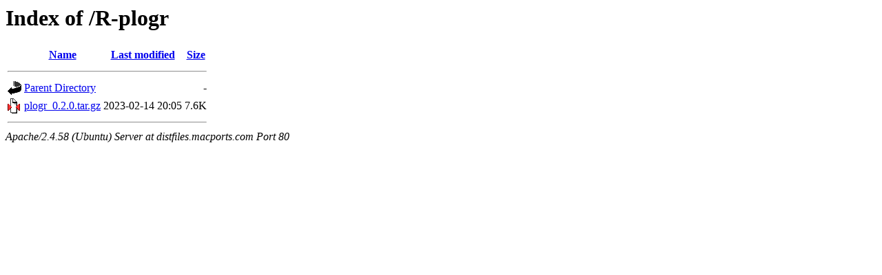

--- FILE ---
content_type: text/html;charset=UTF-8
request_url: http://distfiles.macports.com/R-plogr/?C=N;O=A
body_size: 463
content:
<!DOCTYPE HTML PUBLIC "-//W3C//DTD HTML 3.2 Final//EN">
<html>
 <head>
  <title>Index of /R-plogr</title>
 </head>
 <body>
<h1>Index of /R-plogr</h1>
  <table>
   <tr><th valign="top"><img src="/icons/blank.gif" alt="[ICO]"></th><th><a href="?C=N;O=D">Name</a></th><th><a href="?C=M;O=A">Last modified</a></th><th><a href="?C=S;O=A">Size</a></th></tr>
   <tr><th colspan="4"><hr></th></tr>
<tr><td valign="top"><a href="/"><img src="/icons/back.gif" alt="[PARENTDIR]"></a></td><td><a href="/">Parent Directory</a></td><td>&nbsp;</td><td align="right">  - </td></tr>
<tr><td valign="top"><a href="plogr_0.2.0.tar.gz"><img src="/icons/compressed.gif" alt="[   ]"></a></td><td><a href="plogr_0.2.0.tar.gz">plogr_0.2.0.tar.gz</a></td><td align="right">2023-02-14 20:05  </td><td align="right">7.6K</td></tr>
   <tr><th colspan="4"><hr></th></tr>
</table>
<address>Apache/2.4.58 (Ubuntu) Server at distfiles.macports.com Port 80</address>
</body></html>
